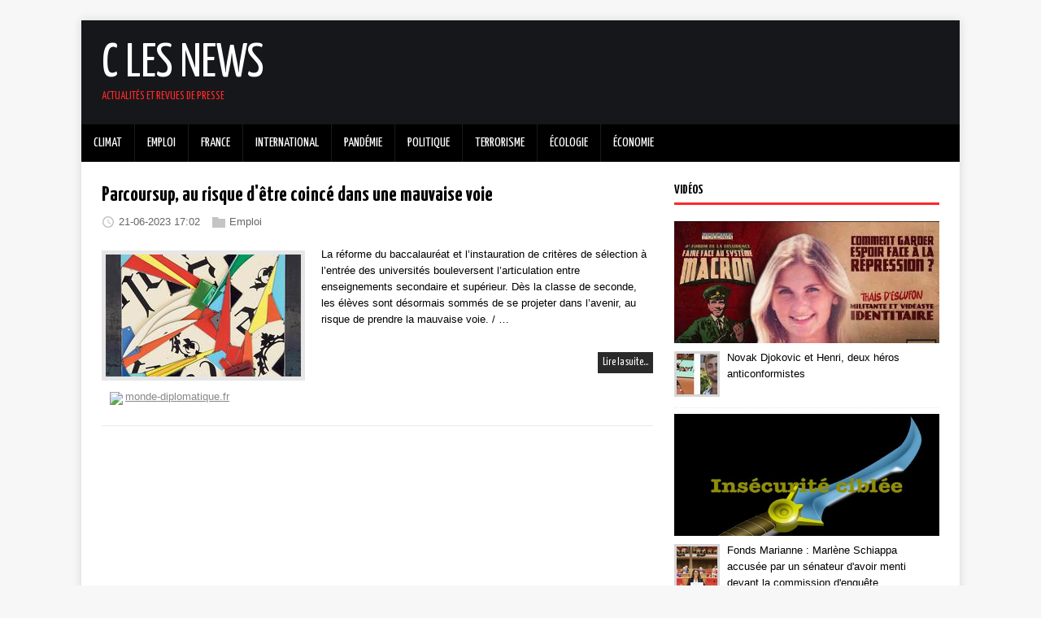

--- FILE ---
content_type: text/html
request_url: https://clesnews.fr/tags/mutations/
body_size: 6049
content:
<!DOCTYPE html>
<html class="no-js" lang="fr">
<head>
	<meta charset="UTF-8">
	<meta name="viewport" content="width=device-width, initial-scale=1">
	<meta http-equiv="X-UA-Compatible" content="IE=edge">
	<title>Mutations - C&#39;est les news</title>
	<script>(function(d,e){d[e]=d[e].replace("no-js","js");})(document.documentElement,"className");</script>
	<meta name="description" content="">
		<meta property="og:title" content="Mutations" />
<meta property="og:description" content="Informations sur tout le web" />
<meta property="og:type" content="website" />
<meta property="og:url" content="https://clesnews.fr/tags/mutations/" />
<meta property="og:updated_time" content="2023-06-21T17:02:56+00:00" />

		<meta itemprop="name" content="Mutations">
<meta itemprop="description" content="Informations sur tout le web">

		<meta name="twitter:card" content="summary"/>
<meta name="twitter:title" content="Mutations"/>
<meta name="twitter:description" content="Informations sur tout le web"/>

	<link rel="preconnect" href="https://fonts.gstatic.com" crossorigin>
	<link rel="dns-prefetch" href="//fonts.googleapis.com">
	<link rel="dns-prefetch" href="//fonts.gstatic.com">
	<link rel="stylesheet" href="https://fonts.googleapis.com/css?family=Yanone+Kaffeesatz:400,700">

	<link rel="stylesheet" href="/css/style.css">
	
	<link rel="alternate" type="application/rss+xml" href="/tags/mutations/index.xml" title="C'est les news">

	<link rel="shortcut icon" href="/favicon.ico">
		

    
<script type="text/javascript" async=true>
(function() {
  var host = 'newsfeed.link';
  var element = document.createElement('script');
  var firstScript = document.getElementsByTagName('script')[0];
  var url = 'https://quantcast.mgr.consensu.org'
    .concat('/choice/', 'bLYZHeg5cdYtn', '/', host, '/choice.js')
  var uspTries = 0;
  var uspTriesLimit = 3;
  element.async = true;
  element.type = 'text/javascript';
  element.src = url;

  firstScript.parentNode.insertBefore(element, firstScript);

  function makeStub() {
    var TCF_LOCATOR_NAME = '__tcfapiLocator';
    var queue = [];
    var win = window;
    var cmpFrame;

    function addFrame() {
      var doc = win.document;
      var otherCMP = !!(win.frames[TCF_LOCATOR_NAME]);

      if (!otherCMP) {
        if (doc.body) {
          var iframe = doc.createElement('iframe');

          iframe.style.cssText = 'display:none';
          iframe.name = TCF_LOCATOR_NAME;
          doc.body.appendChild(iframe);
        } else {
          setTimeout(addFrame, 5);
        }
      }
      return !otherCMP;
    }

    function tcfAPIHandler() {
      var gdprApplies;
      var args = arguments;

      if (!args.length) {
        return queue;
      } else if (args[0] === 'setGdprApplies') {
        if (
          args.length > 3 &&
          args[2] === 2 &&
          typeof args[3] === 'boolean'
        ) {
          gdprApplies = args[3];
          if (typeof args[2] === 'function') {
            args[2]('set', true);
          }
        }
      } else if (args[0] === 'ping') {
        var retr = {
          gdprApplies: gdprApplies,
          cmpLoaded: false,
          cmpStatus: 'stub'
        };

        if (typeof args[2] === 'function') {
          args[2](retr);
        }
      } else {
        queue.push(args);
      }
    }

    function postMessageEventHandler(event) {
      var msgIsString = typeof event.data === 'string';
      var json = {};

      try {
        if (msgIsString) {
          json = JSON.parse(event.data);
        } else {
          json = event.data;
        }
      } catch (ignore) {}

      var payload = json.__tcfapiCall;

      if (payload) {
        window.__tcfapi(
          payload.command,
          payload.version,
          function(retValue, success) {
            var returnMsg = {
              __tcfapiReturn: {
                returnValue: retValue,
                success: success,
                callId: payload.callId
              }
            };
            if (msgIsString) {
              returnMsg = JSON.stringify(returnMsg);
            }
            event.source.postMessage(returnMsg, '*');
          },
          payload.parameter
        );
      }
    }

    while (win) {
      try {
        if (win.frames[TCF_LOCATOR_NAME]) {
          cmpFrame = win;
          break;
        }
      } catch (ignore) {}

      if (win === window.top) {
        break;
      }
      win = win.parent;
    }
    if (!cmpFrame) {
      addFrame();
      win.__tcfapi = tcfAPIHandler;
      win.addEventListener('message', postMessageEventHandler, false);
    }
  };

  makeStub();

  var uspStubFunction = function() {
    var arg = arguments;
    if (typeof window.__uspapi !== uspStubFunction) {
      setTimeout(function() {
        if (typeof window.__uspapi !== 'undefined') {
          window.__uspapi.apply(window.__uspapi, arg);
        }
      }, 500);
    }
  };

  var checkIfUspIsReady = function() {
    uspTries++;
    if (window.__uspapi === uspStubFunction && uspTries < uspTriesLimit) {
      console.warn('USP is not accessible');
    } else {
      clearInterval(uspInterval);
    }
  };

  if (typeof window.__uspapi === 'undefined') {
    window.__uspapi = uspStubFunction;
    var uspInterval = setInterval(checkIfUspIsReady, 6000);
  }
})();
</script>


    <script type='text/javascript' src='https://platform-api.sharethis.com/js/sharethis.js#property=5fd4a047e1c6bf0018eb4892&product=sop' async='async'></script>

    <script src="https://cdn.onesignal.com/sdks/OneSignalSDK.js" async=""></script>
<script>
  window.OneSignal = window.OneSignal || [];
  OneSignal.push(function() {
    OneSignal.init({
      appId: "6cdb9fa5-3f4d-42f4-93af-f9eb09f7e60f",
    });
  });
</script>

    <script type="text/javascript">
(adsbygoogle=window.adsbygoogle||[]).pauseAdRequests=1;
__tcfapi('addEventListener', 2, function (tcData, success) {
      if(success && (tcData.eventStatus === 'tcloaded' || tcData.eventStatus === 'useractioncomplete')) {
          __tcfapi('removeEventListener', 2, (success) => {}, tcData.listenerId);
          (adsbygoogle=window.adsbygoogle||[]).pauseAdRequests=0;
      }
});
</script>
<script data-ad-client="ca-pub-2200211020202498" async src="https://pagead2.googlesyndication.com/pagead/js/adsbygoogle.js"></script>

</head>
<body class="body">
	<div class="container container--outer">
		<header class="header">
	<div class="container header__container">
		
	<div class="logo">
		<a class="logo__link" href="/" title="C Les News" rel="home">
			<div class="logo__item logo__text">
					<div class="logo__title">C Les News</div>
					<div class="logo__tagline">Actualités et revues de presse</div>
				</div>
		</a>
	</div><div id="top-banner">
    <ins class="adsbygoogle"
         style="display:block"
         data-ad-client="ca-pub-2200211020202498"
         data-ad-slot="1800213391"
         data-ad-format="horizontal"
         data-full-width-responsive="true"></ins>
    <script>
         (adsbygoogle = window.adsbygoogle || []).push({});
    </script>
</div>

<nav class="menu">
	<button class="menu__btn" aria-haspopup="true" aria-expanded="false" tabindex="0">
		<span class="menu__btn-title" tabindex="-1">Menu</span>
	</button>
	<ul class="menu__list">
		<li class="menu__item">
			<a class="menu__link" href="/categories/climat">
				
				<span class="menu__text">Climat</span>
				
			</a>
		</li>
		<li class="menu__item">
			<a class="menu__link" href="/categories/emploi">
				
				<span class="menu__text">Emploi</span>
				
			</a>
		</li>
		<li class="menu__item">
			<a class="menu__link" href="/categories/france">
				
				<span class="menu__text">France</span>
				
			</a>
		</li>
		<li class="menu__item">
			<a class="menu__link" href="/categories/international">
				
				<span class="menu__text">International</span>
				
			</a>
		</li>
		<li class="menu__item">
			<a class="menu__link" href="/categories/pandemie">
				
				<span class="menu__text">Pandémie</span>
				
			</a>
		</li>
		<li class="menu__item">
			<a class="menu__link" href="/categories/politique">
				
				<span class="menu__text">Politique</span>
				
			</a>
		</li>
		<li class="menu__item">
			<a class="menu__link" href="/categories/terrorisme">
				
				<span class="menu__text">Terrorisme</span>
				
			</a>
		</li>
		<li class="menu__item">
			<a class="menu__link" href="/categories/ecologie">
				
				<span class="menu__text">Écologie</span>
				
			</a>
		</li>
		<li class="menu__item">
			<a class="menu__link" href="/categories/economie">
				
				<span class="menu__text">Économie</span>
				
			</a>
		</li>
	</ul>
</nav>


	</div>
</header>

		<div class="wrapper flex">
			<div class="primary">
			
<main class="main list" role="main"><article class="list__item post">
    <h2 class="list__title post__title">
        <a href="/2023/06/21/parcoursup-au-risque-detre-coince-dans-une-mauvaise-voie/" rel="bookmark">
        Parcoursup, au risque d&#39;être coincé dans une mauvaise voie
        </a>
    </h2>
    <header class="list__header">
		<div class="list__meta meta">
<div class="meta__item-datetime meta__item">
	<svg class="meta__icon icon icon-time" width="16" height="14" viewBox="0 0 30 28"><path d="M15 0C7 0 1 6 1 14s6 14 14 14 14-6 14-14S23 0 15 0zm0 25C9 25 4 20 4 14S9 3 15 3s11 5 11 11-5 11-11 11zm1-18h-2v8.4l6.8 4.4L22 18l-6-3.8V7z"/></svg><time class="meta__text" datetime="2023-06-21T17:02:56Z">21-06-2023 17:02</time></div><div class="meta__item-categories meta__item"><svg class="meta__icon icon icon-category" width="16" height="16" viewBox="0 0 16 16"><path d="m7 2l1 2h8v11h-16v-13z"/></svg><span class="meta__text"><a class="meta__link" href="/categories/emploi/" rel="category">Emploi</a>
	</span>
</div></div>
	</header>
	<figure class="list__thumbnail">
		<a href="https://clesnews.fr/2023/06/21/parcoursup-au-risque-detre-coince-dans-une-mauvaise-voie/">
			<img src="/images/182196/main_list.jpg" alt="Parcoursup, au risque d&#39;être coincé dans une mauvaise voie" />
		</a>
	</figure>
    <div class="list__content-with-thumbnail">
    <div class="clearfix">
    	<div class="content list__excerpt post__content">
    		<p><a href="https://www.monde-diplomatique.fr/2018/04/ALLOUCH/58539" target="_blank">La réforme du baccalauréat et l&rsquo;instauration de critères de sélection à l&rsquo;entrée des universités bouleversent l&rsquo;articulation entre enseignements secondaire et supérieur. Dès la classe de seconde, les élèves sont désormais sommés de se projeter dans l&rsquo;avenir, au risque de prendre la mauvaise voie. / &hellip;</a>
</p>
    	</div>
        <div class="list__footer">
            <a class="list__footer-readmore btn" href="/2023/06/21/parcoursup-au-risque-detre-coince-dans-une-mauvaise-voie/">Lire la suite…</a>
        </div>
    </div>
    </div>

    <ul class="list__sites-favicon sites-favicon">
        <li><a class="favicon" target="_blank" href="http://monde-diplomatique.fr"><img class="favicon" src="https://www.google.com/s2/favicons?domain=monde-diplomatique.fr" />monde-diplomatique.fr</a></li>
    </ul>
</article>

</main>


			</div>
			
    
<aside class="sidebar"><div class="widget-recent widget">
	<h4 class="widget__title">Vidéos</h4>
	<div class="widget__content">
        
        <div class="widget-entry-video">
            
            <a href="https://www.youtube.com/watch?v=RyaiRTDZ1S8" title="" target="_blank">
                <img src="https://i3.ytimg.com/vi/RyaiRTDZ1S8/hqdefault.jpg" />
            </a>
            
        </div>
        <div class="widget__item">
            <div class="widget-entry-thumbnail">
              <a href="/2023/06/21/novak-djokovic-et-henri-deux-heros-anticonformistes/" title="Novak Djokovic et Henri, deux héros anticonformistes"><img width="50" height="50" src="/images/182279/main_icon.jpg" alt=""></a>
            </div>
            <div class="widget-entry-summary">
                <div><a class="widget__link" href="/2023/06/21/novak-djokovic-et-henri-deux-heros-anticonformistes/">Novak Djokovic et Henri, deux héros anticonformistes</a></div>
            </div>
        </div>
        
        <div class="widget-entry-video">
            
            <a href="https://www.youtube.com/watch?v=5hc5esWHVJY" title="" target="_blank">
                <img src="https://i3.ytimg.com/vi/5hc5esWHVJY/hqdefault.jpg" />
            </a>
            
        </div>
        <div class="widget__item">
            <div class="widget-entry-thumbnail">
              <a href="/2023/06/21/fonds-marianne-marlene-schiappa-accusee-par-un-senateur-davoir-menti-devant-la-commission-denquete/" title="Fonds Marianne : Marlène Schiappa accusée par un sénateur d&#39;avoir menti devant la commission d&#39;enquête"><img width="50" height="50" src="/images/182266/main_icon.jpg" alt=""></a>
            </div>
            <div class="widget-entry-summary">
                <div><a class="widget__link" href="/2023/06/21/fonds-marianne-marlene-schiappa-accusee-par-un-senateur-davoir-menti-devant-la-commission-denquete/">Fonds Marianne : Marlène Schiappa accusée par un sénateur d&#39;avoir menti devant la commission d&#39;enquête</a></div>
            </div>
        </div>
        
        <div class="widget-entry-video">
            
            <a href="https://www.youtube.com/watch?v=4BgSrgVnIqY" title="" target="_blank">
                <img src="https://i3.ytimg.com/vi/4BgSrgVnIqY/hqdefault.jpg" />
            </a>
            
        </div>
        <div class="widget__item">
            <div class="widget-entry-thumbnail">
              <a href="/2023/06/21/elisabeth-borne-annonce-labaissement-a-17-ans-de-lage-pour-passer-le-permis-de-conduire/" title="Élisabeth Borne annonce l&#39;abaissement à 17 ans de l&#39;âge pour passer le permis de conduire"><img width="50" height="50" src="/images/182263/main_icon.jpg" alt=""></a>
            </div>
            <div class="widget-entry-summary">
                <div><a class="widget__link" href="/2023/06/21/elisabeth-borne-annonce-labaissement-a-17-ans-de-lage-pour-passer-le-permis-de-conduire/">Élisabeth Borne annonce l&#39;abaissement à 17 ans de l&#39;âge pour passer le permis de conduire</a></div>
            </div>
        </div>
        
	</div>
</div>
<div class="widget-recent widget">
	<h4 class="widget__title">Tweets</h4>
	<div class="widget__content">
        
        <div class="widget-entry-tweet widget__item">
            <div class="widget-entry-thumbnail">
              <a href="/2023/06/21/[base64]/" title="L’ex-président américain Donald Trump, visé par des accusations sur sa gestion négligente de secrets d’Etat après son départ de la Maison Blanche, affirme qu’il a été trop &#34;occupé&#34; pour trier ces documents confidentiels"><img width="50" height="50" src="/images/182269/main_icon.jpg" alt=""></a>
            </div>
            
              <div class="widget-entry-summary">
                  <p><a target="_blank" href="https://twitter.com/alx/status/1666950396181397507">BREAKING: Donald Trump to be indicted, summoned to appear in court on Tuesday pic.twitter.com/NLE9EPOUlH</a></p>
                  <p>@<span>alx</span></p>
              </div>
            
        </div>
        
        <div class="widget-entry-tweet widget__item">
            <div class="widget-entry-thumbnail">
              <a href="/2023/06/21/elisabeth-borne-annonce-labaissement-a-17-ans-de-lage-pour-passer-le-permis-de-conduire/" title="Élisabeth Borne annonce l&#39;abaissement à 17 ans de l&#39;âge pour passer le permis de conduire"><img width="50" height="50" src="/images/182263/main_icon.jpg" alt=""></a>
            </div>
            
              <div class="widget-entry-summary">
                  <p><a target="_blank" href="https://twitter.com/brutofficiel/status/1671179812994686976">????  DIRECT - La Première ministre @Elisabeth_Borne répond à Brut et présente la feuille de route du gouvernement pour la jeunesse. Elle répond à vos questions et à celles de @RemyBuisine  et @Canelle_Sab. https://t.co/L6wpVNWcfU</a></p>
                  <p>@<span>brutofficiel</span></p>
              </div>
            
        </div>
        
        <div class="widget-entry-tweet widget__item">
            <div class="widget-entry-thumbnail">
              <a href="/2023/06/21/finale-du-top-14-emmanuel-macron-boit-une-biere-dune-traite-dans-les-vestiaires-des-toulousains/" title="Finale du Top 14 : Emmanuel Macron boit une bière d&#39;une traite dans les vestiaires des Toulousains"><img width="50" height="50" src="/images/182262/main_icon.jpg" alt=""></a>
            </div>
            
              <div class="widget-entry-summary">
                  <p><a target="_blank" href="https://twitter.com/ElRaf67/status/1670386109073747969">???????????? #FLASH| Le Président Emmanuel Macron boit une bière cul sec pour fêter la victoire du #StadeToulousain ! #ChampionDeFrance #Toulouse*L’abus d’alcool est dangereux pour la santé* pic.twitter.com/zULi5T7WRP</a></p>
                  <p>@<span>ElRaf67</span></p>
              </div>
            
        </div>
        
        <div class="widget-entry-tweet widget__item">
            <div class="widget-entry-thumbnail">
              <a href="/2023/06/21/stephane-ravier-je-ne-ferai-pas-de-minute-de-silence-pour-les-dealers/" title="Stéphane Ravier : « je ne ferai pas de minute de silence pour les dealers »"><img width="50" height="50" src="/images/182248/main_icon.jpg" alt=""></a>
            </div>
            
              <div class="widget-entry-summary">
                  <p><a target="_blank" href="https://twitter.com/F_Desouche/status/1669970475127013377">Stéphane Ravier : &#34;je ne ferai pas de minute de silence pour les dealers&#34; pic.twitter.com/jCN4Ieck9P</a></p>
                  <p>@<span>F_Desouche</span></p>
              </div>
            
        </div>
        
        <div class="widget-entry-tweet widget__item">
            <div class="widget-entry-thumbnail">
              <a href="/2023/06/21/un-sociologue-de-gauche-et-professeur-conclut-que-macron-est-dangereux-pour-la-france-il-est-illiberale-narcissique-et-souhaite-instaurer-une-forme-de-dictature/" title="Un sociologue de gauche et professeur conclut que Macron est dangereux pour la France, il est illibérale, narcissique et souhaite instaurer une forme de dictature"><img width="50" height="50" src="/images/182247/main_icon.jpeg" alt=""></a>
            </div>
            
              <div class="widget-entry-summary">
                  <p><a target="_blank" href="https://twitter.com/v_joron/status/1671439281926160386">“Le gouvernement ne veut pas de clim en dessous de 26 degrés cet été”</a></p>
                  <p>@<span>v_joron</span></p>
              </div>
            
        </div>
        
        <div class="widget-entry-tweet widget__item">
            <div class="widget-entry-thumbnail">
              <a href="/2023/06/21/etats-unis-le-fils-de-joe-biden-plaide-coupable-pour-fraude-fiscale-et-detention-illegale-darme-a-feu/" title="États-Unis : le fils de Joe Biden plaide coupable pour fraude fiscale et détention illégale d&#39;arme à feu"><img width="50" height="50" src="/images/182244/main_icon.jpeg" alt=""></a>
            </div>
            
              <div class="widget-entry-summary">
                  <p><a target="_blank" href="https://twitter.com/NEWSMAX/status/1671154068126068740">BREAKING NEWS: President Biden’s son Hunter has been charged with failing to pay federal income tax and illegally possessing a weapon and has reached an agreement with the Justice Department, according to a report.</a></p>
                  <p>@<span>NEWSMAX</span></p>
              </div>
            
        </div>
        
	</div>
</div>
<ins class="adsbygoogle"
     style="display:block"
     data-ad-client="ca-pub-2200211020202498"
     data-ad-slot="3758950874"
     data-ad-format="auto"
     data-full-width-responsive="true"></ins>
<script>
     (adsbygoogle = window.adsbygoogle || []).push({});
</script>

</aside>

		</div>
		<footer class="footer">
	<div class="container footer__container flex">
		
		<div class="footer__copyright">
			&copy; 2023 clesnews.fr.
		</div>
	</div>
</footer>

	</div>
<script async defer src="/js/menu.js"></script>
</body>
</html>
